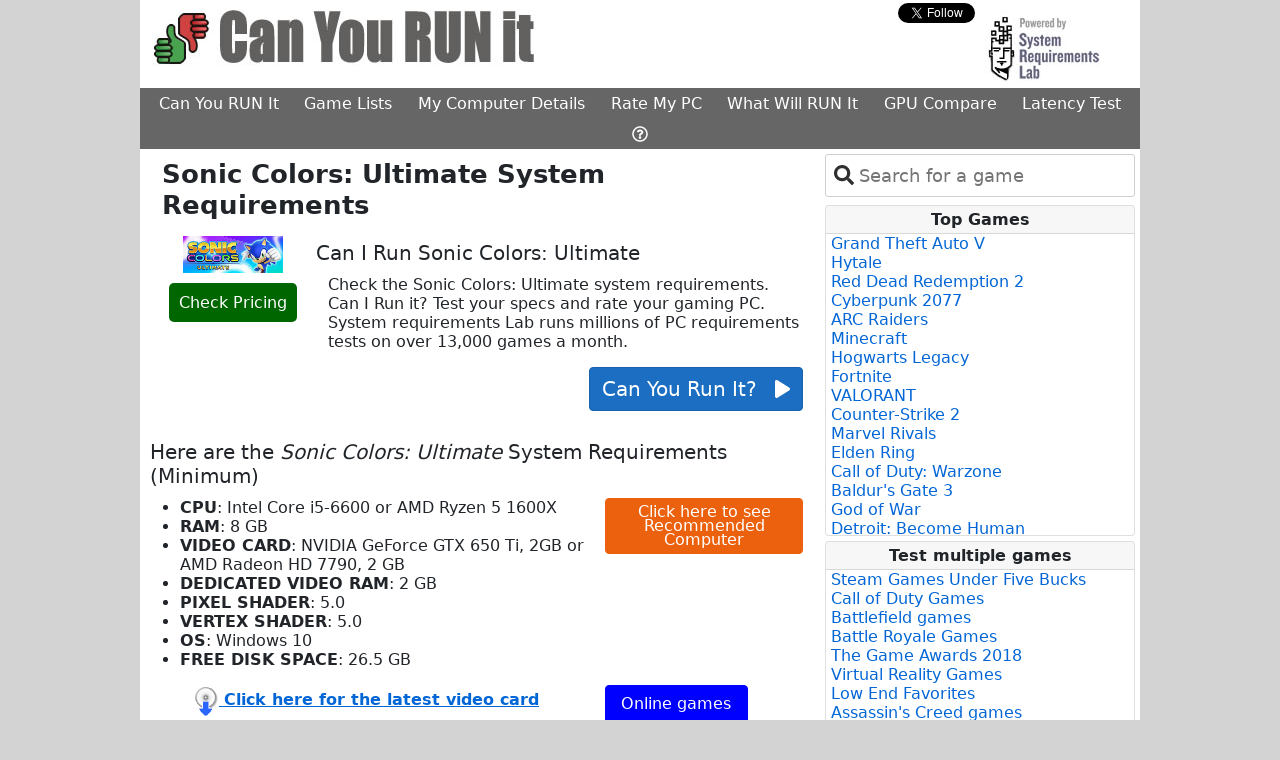

--- FILE ---
content_type: text/html; charset=utf-8
request_url: https://www.systemrequirementslab.com/cyri/requirements/sonic-colors-ultimate/21202
body_size: 11194
content:
<html lang="en">
<head>
    <meta charset="utf-8" />
    <meta name="viewport" content="width=device-width, initial-scale=1.0" />
    <title>Sonic Colors: Ultimate system requirements | Can I Run Sonic Colors: Ultimate</title>

    <link href="https://assets.systemrequirementslabs.net/srl/wwwroot/s3-assets/cyri/images/favicon.ico" rel="shortcut icon" type="image/x-icon" />
    
    <meta charset="utf-8" />
    <meta name="viewport" content="width=device-width" />
    <meta name="site_name" content="www.systemrequirementslab.com" />
    <meta name="keywords" content=" system requirements,  minimum requirements,  recommended requirements, can you run , can I run , , system specs, pc requirements" />
    <meta name="description" content="Check the  system requirements. Can I Run it? Test your specs and rate your gaming PC." />
    <meta property="og:title" content=" Requirements Test" />
    <meta property="og:description" content="Check the  system requirements. Can I Run it? Test your specs and rate your gaming PC." />
    <meta property="og:image" content="https://assets.systemrequirementslabs.net/srl/wwwroot/s3-assets/global/images/ThumbsIcon.jpg" />
    <meta property="og:type" content="website" />
    
    

    
        <link href="https://cdn.jsdelivr.net/npm/bootstrap@5.0.2/dist/css/bootstrap.min.css" rel="stylesheet" integrity="sha384-EVSTQN3/azprG1Anm3QDgpJLIm9Nao0Yz1ztcQTwFspd3yD65VohhpuuCOmLASjC" crossorigin="anonymous">
        <link rel="stylesheet" href="https://assets.systemrequirementslabs.net/srl/wwwroot/css/tom-select.min.css" >
        <link rel="stylesheet" href="https://assets.systemrequirementslabs.net/srl/wwwroot/css/site.min.css" />
    
    

    <script src="//js.rev.iq/systemrequirementslab.com"></script>
 
<!-- Google Tag Manager -->
<script>
  (function(w,d,s,l,i){w[l]=w[l]||[];w[l].push({'gtm.start':
  new Date().getTime(),event:'gtm.js'});var f=d.getElementsByTagName(s)[0],
  j=d.createElement(s),dl=l!='dataLayer'?'&l='+l:'';j.async=true;j.src=
  'https://www.googletagmanager.com/gtm.js?id='+i+dl;f.parentNode.insertBefore(j,f);
  })(window,document,'script','dataLayer','GTM-W3XGXX2');
</script>
<!-- End Google Tag Manager -->

<script data-kwords-site-id="8d6d7c48-e3d0-48b7-84d8-8de2568540b0" src="https://sdk.k-words.io/script.js" defer></script>

    <meta name="verify-admitad" content="212de6d64c" />
    
    
    <link rel="canonical" href="https://www.systemrequirementslab.com/cyri/requirements/sonic-colors-ultimate/21202">

</head>

<body class="">

<!-- Google Tag Manager (noscript) [Husdawg] -->
<noscript><iframe src="https://www.googletagmanager.com/ns.html?id=GTM-W3XGXX2"
                  height="0" width="0" style="display:none;visibility:hidden"></iframe></noscript>
<!-- End Google Tag Manager (noscript) -->

<div>
    <table id="main-table" class="table table-borderless table-sm" style="margin: 0 auto; width: 0;background-color: #ffffff">
        <tr>
            <td class="skin-td" style="width: 160px; padding: 0;background-color:#d3d3d3">
                <table class="skin-table table table-borderless table-sm" style="top: 0px; position: sticky; display: block">
                    <tr>
                        <td>
                            <div data-ad="left-rail-1"></div>
                        </td>
                    </tr>
                    <tr>
                        <td>
                            <div data-ad="left-rail-2"></div>
                        </td>
                    </tr>

                </table>
            </td>
            
            <td style="padding: 0; background-color: white; width: 1000px">
                <div>
                    <div>
                        <div class="row row-layout">
                            <div class="col-8">
                                <a href="/cyri">
                                        <img class="img-resize" style="padding-top: 10px;" src="https://assets.systemrequirementslabs.net/srl/wwwroot/s3-assets/global/images/can-you-run-it.jpg" alt="Can I RUN It" />
                                </a>
                            </div>
                            <div class="col-2">
                                    <div id="social-div" style="display: none">
    <div class="row">
        <div class="col-5" style="padding-top: 4px;">
            <div id="fb-root"></div>
            <script type="text/javascript">
                (function (d, s, id) {
                    var fjs = d.getElementsByTagName(s)[0];
                    if (d.getElementById(id)) {
                        return;
                    }
                    var js = d.createElement(s);
                    js.id = id;
                    js.src = "//connect.facebook.net/en_US/all.js#xfbml=1&appId=220146411377929";
                    fjs.parentNode.insertBefore(js, fjs);
                }(document, 'script', 'facebook-jssdk'));
            </script>
            <div class="fb-like" rel="preconnect" data-href="https://www.facebook.com/pages/Can-You-RUN-It/200516629961559" data-send="false" data-layout="button" data-width="450" data-show-faces="false" data-font="verdana"></div>
        </div>
        <div class="col-5" style="padding-left: 20px;padding-top: 3px">
            <div>
                <a rel="preconnect" href="https://twitter.com/Canyourunit" class="twitter-follow-button" data-show-count="false" data-show-screen-name="false">Follow @Canyourunit</a>
                <script>
                    !function (d, s, id) {
                        var js, fjs = d.getElementsByTagName(s)[0];
                        if (!d.getElementById(id)) {
                            js = d.createElement(s);
                            js.id = id;
                            js.src = "//platform.twitter.com/widgets.js";
                            fjs.parentNode.insertBefore(js, fjs);
                        }
                    }(document, "script", "twitter-wjs");
                </script>
            </div>
        </div>
    </div>
</div>


                            </div>

                            <div class="col-2" style="text-align: right;">
                                <a href="https://www.systemrequirementslab.com/marketing/home.html" target="_blank" rel="noopener">
                                    <img class="img-resize" src="https://assets.systemrequirementslabs.net/srl/wwwroot/s3-assets/cyri/images/powered_by.jpg" style="cursor: pointer;" alt="Powered By System Requirements Lab">
                                </a>
                            </div>
                        </div>

                        <div class="row">
                            <div class="col col-layout">
                                <div style="text-align: center">
                                    <ul class="nav nav-main" style="min-width: 675px;">
                                        <li class="nav-item">
                                            <a href="/cyri" target="_self" class="nav-link nav-link-main">Can You RUN It</a>
                                        </li>
                                        <li class="nav-item">
                                                <a href="/game-lists" target="_self" class="nav-link nav-link-main">Game Lists</a>
                                        </li>
                                        <li class="nav-item">
                                                <a href="/my-computer-details" target="_self" class="nav-link nav-link-main">My Computer Details</a>
                                        </li>
                                        <li class="nav-item">
                                                <a href="/rank-my-computer" target="_self" class="nav-link nav-link-main">Rate My PC</a>
                                        </li>
                                        <li class="nav-item">
                                                <a href="/gaming-pc" target="_self" class="nav-link nav-link-main">What Will RUN It</a>
                                        </li>
                                        <li class="nav-item">
                                                <a href="/gpu-compare" target="_self" class="nav-link nav-link-main">GPU Compare</a>
                                        </li>
                                        <li class="nav-item">
                                                <a href="/my-latency" target="_self" id="menu-driver-updates" class="nav-link nav-link-main">Latency Test</a>
                                        </li>
                                        <li class="nav-item">
                                                <a href="/support/faq" target="_self" class="nav-link nav-link-main"><i class="far fa-question-circle"></i></a>
                                        </li>
                                    </ul>
                                </div>
                            </div>
                        </div>

                                <div style="text-align: center;">
                                    
<div data-ad="billboard"></div>

                                </div>
                    </div>

                    <div>
                        <main role="main" style="width: 1000px; background-color: #ffffff">
                            <div class="row row-layout">

                                <div class="col col-layout " style="min-height: 800px; background-color: #fff; padding-right: 10px; padding-left: 10px; min-width: 685px;">
                                    


<div class="container">
            

<div class="row">
        <div class="col">
            <h1 class="h1-override"><strong>Sonic Colors: Ultimate System Requirements</strong></h1>
        </div>
    </div>

    <div class="row">
        <div class="col col-3" style="text-align: center">
            <a id="sonic-colors-ultimate" href="http://www.amazon.com/gp/search?ie=UTF8&amp;camp=1789&amp;creative=9325&amp;index=videogames&amp;keywords=Sonic&#x2B;Colors%3a&#x2B;Ultimate&amp;linkCode=ur2&amp;tag=game-price04-20" target="_blank" rel="noopener nofollow">
                <meta property="og:title" content="Sonic Colors: Ultimate Requirements Test">
                <meta property="og:image" content="https://s3.amazonaws.com/content.systemrequirementslab.com/global/assets/images/boxshots/ref_default/sonic-colors-ultimate-system-requirements.jpg" />
                <div id="box-shots">
                    <img alt="Sonic Colors: Ultimate System Requirements" title="Sonic Colors: Ultimate System Requirements" src="https://s3.amazonaws.com/content.systemrequirementslab.com/global/assets/images/boxshots/ref_default/sonic-colors-ultimate-system-requirements.jpg" class="box-shot img-fluid" />
                </div>
            </a>
            <div style="padding-top: 15px; padding-bottom: 10px;">
                <a class="btnCp" alt="Check Pricing" href="http://www.amazon.com/gp/search?ie=UTF8&amp;camp=1789&amp;creative=9325&amp;index=videogames&amp;keywords=Sonic&#x2B;Colors%3a&#x2B;Ultimate&amp;linkCode=ur2&amp;tag=game-price04-20" target="_blank" style="cursor: pointer" data-log1="Sonic Colors: Ultimate"
                   rel="noopener nofollow">Check Pricing</a>
            </div>
        </div>
        <div class="col col-9" style="padding: 0">
            <h2>Can I Run Sonic Colors: Ultimate</h2>

            <div class="row">
                <div class="col">

                    <p>Check the Sonic Colors: Ultimate system requirements. Can I Run it? Test your specs and rate your gaming PC. System requirements Lab runs millions of PC requirements tests on over 13,000 games a month.</p>
                </div>
            </div>

            <div class="row">
                <div class="col" style="text-align: right">
                            <a id="requirements-button" title="Can you run it?" onclick="husdawg.runDetection('/cyri/requirements/sonic-colors-ultimate/21202','Requirements')"
                               class="btn btn-primary no-text-decoration" style="font-size: 20px; cursor: pointer;color: white">Can You Run It? &nbsp;&nbsp;<i class="fa fa-play fa-sm"></i></a>
                </div>
            </div>
        </div>
    </div>

    <br />

    <div class="row">
        <div class="col">
        </div>
    </div>





    
    <div>
        <h2>Here are the <em>Sonic Colors: Ultimate</em> System Requirements (Minimum)</h2>
        
        <!--<div class="orange-button-col" style="position: absolute; left:50.3%;">
            <partial name="Shared/_ButtonOrange" model="System.Linq.Enumerable&#x2B;WhereListIterator`1[SystemRequirementsLab.Models.System.Tags]" />-->
            
            <!--                <div style="padding-top: 20px">
                    
        <a 
           class="btn btn-primary-orange orange-button no-text-decoration"
           rel="noopener nofollow"
           target="_blank" 
           href="http://tiny.cc/4it7gz"
           alt="Latest Graphic Cards">
            Latest Graphic Cards
        </a>

                </div>

        </div>-->

        <div class="row">
            <div class="col col-8" style="padding-left: 30px; padding-right: 0">
                    <ul style="display: table;">
                                <li><strong>CPU</strong>: Intel Core i5-6600 or AMD Ryzen 5 1600X</li>
                                <li><strong>RAM</strong>: 8 GB</li>
                                <li><strong>VIDEO CARD</strong>: NVIDIA GeForce GTX 650 Ti, 2GB or AMD Radeon HD 7790, 2 GB</li>
                                <li><strong>DEDICATED VIDEO RAM</strong>: 2 GB</li>
                                <li><strong>PIXEL SHADER</strong>: 5.0</li>
                                <li><strong>VERTEX SHADER</strong>: 5.0</li>
                                <li><strong>OS</strong>: Windows 10</li>
                                <li><strong>FREE DISK SPACE</strong>: 26.5 GB</li>
                    </ul>
            </div>
            <div class="col col-4">
                
        <a 
           class="btn btn-primary-orange orange-button no-text-decoration"
           rel="noopener nofollow"
           target="_blank" 
           href="https://www.jdoqocy.com/click-101232104-15870084"
           alt="Click here to see Recommended Computer">
            Click here to see Recommended Computer
        </a>

            </div>
        </div>
        
    </div>
    

    
    <div data-ad="inline-video"></div>
    


    <div class="row">
    <div class="col-8">
        <div class="row">
    <div class="col">
        <a style="padding-left: 20px" target="_blank" rel="noopener nofollow" class="vcdrivr"
           href="http://ld.iobit.com/canyourunit/index.php?aff=124237&place=requirements">
            <img src="https://assets.systemrequirementslabs.net/srl/wwwroot/s3-assets/cyri/images/drivers-updates-small.gif" alt="Driver Update">
            <strong>Click here for the latest video card drivers</strong>
        </a>
    </div>
</div>
    </div>
    <div class="col-3">
       <a 
    class="btn btn-primary-crypto no-text-decoration"
    id="my-latency"
    href="/my-latency"
    alt="Global Latency">
    Online games
    Test Latency
</a>
    </div>
</div>

<input id="PageName" type="hidden" value="requirements" />

    <br />
    <div style="margin: 10px">
        
    </div>





        



    <div id="ss-player"></div>


    <div class="row pt-3">
        <div class="col p-0">
            <style>
    .price {
        font-weight: 700 !important;
        font-size: 16px !important;
        color: #b12704 !important;
        font-family: Arial, sans-serif;
        text-rendering: optimizeLegibility;
    }
    .label-amz-td {
        font-weight: bold!important;
        font-size: 14px
    }
    .label-amz-span {
        font-weight: bold!important;
        font-size: 10px;
        color: green;
        vertical-align: top;
    }
</style>

<div>
    <h2>
        <a href="/cyri/gaming-pc" target="_self" data-url="What Will RUN it?" data-tag="title" title="What Will Run It" style="text-decoration: none;color:#2667ff;font-weight:bold">What Will Run It?</a>
    </h2>
    <p style="margin-top: 10px; margin-bottom: 2px;">
        Below are some gaming computers with images that show how many games will run on each.
        Each computer was tested against the minimum and recommended requirements of over 13,000 of the latest PC games.
        <a href="/cyri/gaming-pc" target="_self" data-url="What Will RUN it?" data-tag="clickhere" title="What Will Run It" style="text-decoration: none;color:#2667ff;">Click here</a> for more options.
    </p>
    
    <div class="border rounded">
        <table style="margin: 0; padding: 0; border-collapse: collapse; border-style: none; text-align: center; width: 100%">
            <tr>
                        <td style="text-align: center;">
                            <a href="https://www.amazon.com/dp/B0FGFLZTVH?tag=shuffler-20&amp;amp;linkCode=ogi&amp;amp;th=1&amp;amp;psc=1" target="_blank" rel="noopener nofollow" title="What Will Run It">
                                <img src="https://m.media-amazon.com/images/I/51diUM7rLeL._SL75_.jpg" alt="Amazon Computer" style="cursor: pointer" width="75" height="75" class="amazon-image"/>
                            </a>
                            <div >
                                <table style="display: inline-block; border-collapse: collapse; border-style: none;">
                                    <tr>
                                        <td>
                                            <span class="label-amz-td">MIN</span>
                                        </td>
                                        <td>
                                            <span class="label-amz-td">REC</span>
                                        </td>
                                    </tr>
                                    <tr>
                                        <td class="pr-2">
                                            <a href="https://www.amazon.com/dp/B0FGFLZTVH?tag=shuffler-20&amp;amp;linkCode=ogi&amp;amp;th=1&amp;amp;psc=1" target="_blank" rel="noopener nofollow" title="What Will Run It">
                                                <img src="https://assets.systemrequirementslabs.net/srl/wwwroot/s3-assets/amz001/perc-graphs/speed_100.png" width="50" height="37" alt="Amazon Computer"/>
                                            </a>
                                        </td>
                                        <td>
                                            <a href="https://www.amazon.com/dp/B0FGFLZTVH?tag=shuffler-20&amp;amp;linkCode=ogi&amp;amp;th=1&amp;amp;psc=1" target="_blank" rel="noopener nofollow" title="What Will Run It">
                                                <img src="https://assets.systemrequirementslabs.net/srl/wwwroot/s3-assets/amz001/perc-graphs/speed_99.png" width="50" height="37" alt="Amazon Computer"/>
                                            </a>
                                        </td>
                                    </tr>
                                </table>
                            </div>
                            <span class="price">$2,449.99</span>
                        </td>
                        <td style="text-align: center;">
                            <a href="https://www.amazon.com/dp/B0FG32WHVK?tag=shuffler-20&amp;amp;linkCode=ogi&amp;amp;th=1&amp;amp;psc=1" target="_blank" rel="noopener nofollow" title="What Will Run It">
                                <img src="https://m.media-amazon.com/images/I/41o3CBCr&#x2B;EL._SL75_.jpg" alt="Amazon Computer" style="cursor: pointer" width="75" height="75" class="amazon-image"/>
                            </a>
                            <div >
                                <table style="display: inline-block; border-collapse: collapse; border-style: none;">
                                    <tr>
                                        <td>
                                            <span class="label-amz-td">MIN</span>
                                        </td>
                                        <td>
                                            <span class="label-amz-td">REC</span>
                                        </td>
                                    </tr>
                                    <tr>
                                        <td class="pr-2">
                                            <a href="https://www.amazon.com/dp/B0FG32WHVK?tag=shuffler-20&amp;amp;linkCode=ogi&amp;amp;th=1&amp;amp;psc=1" target="_blank" rel="noopener nofollow" title="What Will Run It">
                                                <img src="https://assets.systemrequirementslabs.net/srl/wwwroot/s3-assets/amz001/perc-graphs/speed_100.png" width="50" height="37" alt="Amazon Computer"/>
                                            </a>
                                        </td>
                                        <td>
                                            <a href="https://www.amazon.com/dp/B0FG32WHVK?tag=shuffler-20&amp;amp;linkCode=ogi&amp;amp;th=1&amp;amp;psc=1" target="_blank" rel="noopener nofollow" title="What Will Run It">
                                                <img src="https://assets.systemrequirementslabs.net/srl/wwwroot/s3-assets/amz001/perc-graphs/speed_99.png" width="50" height="37" alt="Amazon Computer"/>
                                            </a>
                                        </td>
                                    </tr>
                                </table>
                            </div>
                            <span class="price">$2,580.00</span>
                        </td>
                        <td style="text-align: center;">
                            <a href="https://www.amazon.com/dp/B0F9MPVT38?tag=shuffler-20&amp;amp;linkCode=ogi&amp;amp;th=1&amp;amp;psc=1" target="_blank" rel="noopener nofollow" title="What Will Run It">
                                <img src="https://m.media-amazon.com/images/I/41p8Ay5zcqL._SL75_.jpg" alt="Amazon Computer" style="cursor: pointer" width="75" height="75" class="amazon-image"/>
                            </a>
                            <div >
                                <table style="display: inline-block; border-collapse: collapse; border-style: none;">
                                    <tr>
                                        <td>
                                            <span class="label-amz-td">MIN</span>
                                        </td>
                                        <td>
                                            <span class="label-amz-td">REC</span>
                                        </td>
                                    </tr>
                                    <tr>
                                        <td class="pr-2">
                                            <a href="https://www.amazon.com/dp/B0F9MPVT38?tag=shuffler-20&amp;amp;linkCode=ogi&amp;amp;th=1&amp;amp;psc=1" target="_blank" rel="noopener nofollow" title="What Will Run It">
                                                <img src="https://assets.systemrequirementslabs.net/srl/wwwroot/s3-assets/amz001/perc-graphs/speed_100.png" width="50" height="37" alt="Amazon Computer"/>
                                            </a>
                                        </td>
                                        <td>
                                            <a href="https://www.amazon.com/dp/B0F9MPVT38?tag=shuffler-20&amp;amp;linkCode=ogi&amp;amp;th=1&amp;amp;psc=1" target="_blank" rel="noopener nofollow" title="What Will Run It">
                                                <img src="https://assets.systemrequirementslabs.net/srl/wwwroot/s3-assets/amz001/perc-graphs/speed_99.png" width="50" height="37" alt="Amazon Computer"/>
                                            </a>
                                        </td>
                                    </tr>
                                </table>
                            </div>
                            <span class="price">$2,685.00</span>
                        </td>
            </tr>
        </table>
    </div>
</div>


        </div>
    </div>

    <div class="row pt-5">
        <div class="col">
            <div style="font-size: .78em;text-align: center;padding-left: 30px;padding-right: 30px;" class="text-muted">
    System Requirements Lab may earn affiliate commissions from qualifying purchases via Amazon Associates, eBay Affiliates and other programs
</div>






        </div>
    </div>

</div>


                                </div>

                                        <div class="col col-layout" style="padding-top: 5px">

                                                <div class="pb-2 pr-1" style="padding-right: 5px;">

                                                    

<select id="select-repo"></select>

                                                </div>

                                            
<div class="card" style="margin-right: 5px;margin-bottom: 5px">
    <div class="card-header" style="font-size: 1em">Top Games</div>
    <div class="card-body" style="padding: 0;padding-left: 5px;padding-right: 0;">
            
        <ul style="list-style-type: none;max-height: 300px;overflow-y: auto;padding: 0;margin-bottom: 1px;">
                <li title="Grand Theft Auto V System Requirements">
                    <a alt="Grand Theft Auto V System Requirements" href="/cyri/requirements/grand-theft-auto-v/12455" class="topgames no-text-decoration">
                        Grand Theft Auto V
                    </a>
                </li>
                <li title="Hytale System Requirements">
                    <a alt="Hytale System Requirements" href="/cyri/requirements/hytale/19825" class="topgames no-text-decoration">
                        Hytale
                    </a>
                </li>
                <li title="Red Dead Redemption 2 System Requirements">
                    <a alt="Red Dead Redemption 2 System Requirements" href="/cyri/requirements/red-dead-redemption-2/16908" class="topgames no-text-decoration">
                        Red Dead Redemption 2
                    </a>
                </li>
                <li title="Cyberpunk 2077 System Requirements">
                    <a alt="Cyberpunk 2077 System Requirements" href="/cyri/requirements/cyberpunk-2077/13169" class="topgames no-text-decoration">
                        Cyberpunk 2077
                    </a>
                </li>
                <li title="ARC Raiders System Requirements">
                    <a alt="ARC Raiders System Requirements" href="/cyri/requirements/arc-raiders/28039" class="topgames no-text-decoration">
                        ARC Raiders
                    </a>
                </li>
                <li title="Minecraft System Requirements">
                    <a alt="Minecraft System Requirements" href="/cyri/requirements/minecraft/11356" class="topgames no-text-decoration">
                        Minecraft
                    </a>
                </li>
                <li title="Hogwarts Legacy System Requirements">
                    <a alt="Hogwarts Legacy System Requirements" href="/cyri/requirements/hogwarts-legacy/20264" class="topgames no-text-decoration">
                        Hogwarts Legacy
                    </a>
                </li>
                <li title="Fortnite System Requirements">
                    <a alt="Fortnite System Requirements" href="/cyri/requirements/fortnite/15349" class="topgames no-text-decoration">
                        Fortnite
                    </a>
                </li>
                <li title="VALORANT System Requirements">
                    <a alt="VALORANT System Requirements" href="/cyri/requirements/valorant/19638" class="topgames no-text-decoration">
                        VALORANT
                    </a>
                </li>
                <li title="Counter-Strike 2 System Requirements">
                    <a alt="Counter-Strike 2 System Requirements" href="/cyri/requirements/counter-strike-2/22638" class="topgames no-text-decoration">
                        Counter-Strike 2
                    </a>
                </li>
                <li title="Marvel Rivals System Requirements">
                    <a alt="Marvel Rivals System Requirements" href="/cyri/requirements/marvel-rivals/23291" class="topgames no-text-decoration">
                        Marvel Rivals
                    </a>
                </li>
                <li title="Elden Ring System Requirements">
                    <a alt="Elden Ring System Requirements" href="/cyri/requirements/elden-ring/18888" class="topgames no-text-decoration">
                        Elden Ring
                    </a>
                </li>
                <li title="Call of Duty: Warzone System Requirements">
                    <a alt="Call of Duty: Warzone System Requirements" href="/cyri/requirements/call-of-duty-warzone/19566" class="topgames no-text-decoration">
                        Call of Duty: Warzone
                    </a>
                </li>
                <li title="Baldur&#x27;s Gate 3 System Requirements">
                    <a alt="Baldur&#x27;s Gate 3 System Requirements" href="/cyri/requirements/baldur-s-gate-3/18813" class="topgames no-text-decoration">
                        Baldur&#x27;s Gate 3
                    </a>
                </li>
                <li title="God of War System Requirements">
                    <a alt="God of War System Requirements" href="/cyri/requirements/god-of-war/21298" class="topgames no-text-decoration">
                        God of War
                    </a>
                </li>
                <li title="Detroit: Become Human System Requirements">
                    <a alt="Detroit: Become Human System Requirements" href="/cyri/requirements/detroit-become-human/18634" class="topgames no-text-decoration">
                        Detroit: Become Human
                    </a>
                </li>
                <li title="Battlefield 6 System Requirements">
                    <a alt="Battlefield 6 System Requirements" href="/cyri/requirements/battlefield-6/27568" class="topgames no-text-decoration">
                        Battlefield 6
                    </a>
                </li>
                <li title="Clair Obscur: Expedition 33 System Requirements">
                    <a alt="Clair Obscur: Expedition 33 System Requirements" href="/cyri/requirements/clair-obscur-expedition-33/25593" class="topgames no-text-decoration">
                        Clair Obscur: Expedition 33
                    </a>
                </li>
                <li title="Where Winds Meet System Requirements">
                    <a alt="Where Winds Meet System Requirements" href="/cyri/requirements/where-winds-meet/27433" class="topgames no-text-decoration">
                        Where Winds Meet
                    </a>
                </li>
                <li title="Hytale System Requirements">
                    <a alt="Hytale System Requirements" href="/cyri/requirements/hytale/28985" class="topgames no-text-decoration">
                        Hytale
                    </a>
                </li>
        </ul>
    </div>
</div>

                                            

<div data-ad="right-skyscraper"></div>

                                            
<div class="card" style="margin-right: 5px; margin-top: 5px; margin-bottom: 5px">
    <div class="card-header" style="font-size: 1em">Test multiple games</div>
    <div class="card-body" style="padding: 0;padding-left: 5px;padding-right: 0;">
            
        <ul style="list-style-type: none;max-height: 300px;overflow-y: auto;padding: 0; margin-bottom: 1px;">
                <li title="Steam Games Under Five Bucks System Requirements">
                    <a alt="Steam Games Under Five Bucks System Requirements" href="/cyri/game-lists/steam-games-under-five-bucks/1076" class="topgames no-text-decoration">
                        Steam Games Under Five Bucks
                    </a>
                </li>
                <li title="Call of Duty Games System Requirements">
                    <a alt="Call of Duty Games System Requirements" href="/cyri/game-lists/do-you-hear-the-call/1002" class="topgames no-text-decoration">
                        Call of Duty Games
                    </a>
                </li>
                <li title="Battlefield games System Requirements">
                    <a alt="Battlefield games System Requirements" href="/cyri/game-lists/battlefield-games/1010" class="topgames no-text-decoration">
                        Battlefield games
                    </a>
                </li>
                <li title="Battle Royale Games System Requirements">
                    <a alt="Battle Royale Games System Requirements" href="/cyri/game-lists/battle-royale-games/1088" class="topgames no-text-decoration">
                        Battle Royale Games
                    </a>
                </li>
                <li title="The Game Awards 2018 System Requirements">
                    <a alt="The Game Awards 2018 System Requirements" href="/cyri/game-lists/the-game-awards-2018/1089" class="topgames no-text-decoration">
                        The Game Awards 2018
                    </a>
                </li>
                <li title="Virtual Reality Games System Requirements">
                    <a alt="Virtual Reality Games System Requirements" href="/cyri/game-lists/virtual-reality-games/1051" class="topgames no-text-decoration">
                        Virtual Reality Games
                    </a>
                </li>
                <li title="Low End Favorites System Requirements">
                    <a alt="Low End Favorites System Requirements" href="/cyri/game-lists/low-end-favorites/1046" class="topgames no-text-decoration">
                        Low End Favorites
                    </a>
                </li>
                <li title="Assassin&#x27;s Creed games System Requirements">
                    <a alt="Assassin&#x27;s Creed games System Requirements" href="/cyri/game-lists/assassins-creed-games/1011" class="topgames no-text-decoration">
                        Assassin&#x27;s Creed games
                    </a>
                </li>
                <li title="Origin Access Games System Requirements">
                    <a alt="Origin Access Games System Requirements" href="/cyri/game-lists/origin-access-games/1078" class="topgames no-text-decoration">
                        Origin Access Games
                    </a>
                </li>
                <li title="I&#x27;m Batman System Requirements">
                    <a alt="I&#x27;m Batman System Requirements" href="/cyri/game-lists/im-batman/1075" class="topgames no-text-decoration">
                        I&#x27;m Batman
                    </a>
                </li>
                <li title="Star Wars Games System Requirements">
                    <a alt="Star Wars Games System Requirements" href="/cyri/game-lists/star-wars-games/1079" class="topgames no-text-decoration">
                        Star Wars Games
                    </a>
                </li>
                <li title="PCGamesN&#x27;s Best PC Games List System Requirements">
                    <a alt="PCGamesN&#x27;s Best PC Games List System Requirements" href="/cyri/game-lists/pcgamesns-best-pc-games-list/1080" class="topgames no-text-decoration">
                        PCGamesN&#x27;s Best PC Games List
                    </a>
                </li>
                <li title="Focus Home Interactive Games System Requirements">
                    <a alt="Focus Home Interactive Games System Requirements" href="/cyri/game-lists/focus-home-interactive-games/1081" class="topgames no-text-decoration">
                        Focus Home Interactive Games
                    </a>
                </li>
                <li title="Frostbite 3 Games System Requirements">
                    <a alt="Frostbite 3 Games System Requirements" href="/cyri/game-lists/frostbite-3-games/1083" class="topgames no-text-decoration">
                        Frostbite 3 Games
                    </a>
                </li>
                <li title="Far Cry Games System Requirements">
                    <a alt="Far Cry Games System Requirements" href="/cyri/game-lists/far-cry-games/1084" class="topgames no-text-decoration">
                        Far Cry Games
                    </a>
                </li>
                <li title="Versus Evil Games System Requirements">
                    <a alt="Versus Evil Games System Requirements" href="/cyri/game-lists/versus-evil-games/1082" class="topgames no-text-decoration">
                        Versus Evil Games
                    </a>
                </li>
                <li title="Capcom Games System Requirements">
                    <a alt="Capcom Games System Requirements" href="/cyri/game-lists/capcom-games/1085" class="topgames no-text-decoration">
                        Capcom Games
                    </a>
                </li>
                <li title="Obsidian Entertainment Games System Requirements">
                    <a alt="Obsidian Entertainment Games System Requirements" href="/cyri/game-lists/obsidian-entertainment-games/1087" class="topgames no-text-decoration">
                        Obsidian Entertainment Games
                    </a>
                </li>
                <li title="Sports games System Requirements">
                    <a alt="Sports games System Requirements" href="/cyri/game-lists/sports-games/1006" class="topgames no-text-decoration">
                        Sports games
                    </a>
                </li>
                <li title="Top Steam Games 2017 System Requirements">
                    <a alt="Top Steam Games 2017 System Requirements" href="/cyri/game-lists/top-steam-games-2017/1071" class="topgames no-text-decoration">
                        Top Steam Games 2017
                    </a>
                </li>
                <li title="Epic Games System Requirements">
                    <a alt="Epic Games System Requirements" href="/cyri/game-lists/epic-games/1090" class="topgames no-text-decoration">
                        Epic Games
                    </a>
                </li>
                <li title="The Steam Awards 2018 System Requirements">
                    <a alt="The Steam Awards 2018 System Requirements" href="/cyri/game-lists/the-steam-awards-2018/1091" class="topgames no-text-decoration">
                        The Steam Awards 2018
                    </a>
                </li>
                <li title="Tom Clancy Games System Requirements">
                    <a alt="Tom Clancy Games System Requirements" href="/cyri/game-lists/tom-clancy-games/1092" class="topgames no-text-decoration">
                        Tom Clancy Games
                    </a>
                </li>
                <li title="2K Games System Requirements">
                    <a alt="2K Games System Requirements" href="/cyri/game-lists/2k-games/1093" class="topgames no-text-decoration">
                        2K Games
                    </a>
                </li>
                <li title="Google Stadia Games System Requirements">
                    <a alt="Google Stadia Games System Requirements" href="/cyri/game-lists/google-stadia-games/1094" class="topgames no-text-decoration">
                        Google Stadia Games
                    </a>
                </li>
                <li title="Xbox Game Pass Games System Requirements">
                    <a alt="Xbox Game Pass Games System Requirements" href="/cyri/game-lists/xbox-game-pass-games/1095" class="topgames no-text-decoration">
                        Xbox Game Pass Games
                    </a>
                </li>
                <li title="E3 2019 PC Games System Requirements">
                    <a alt="E3 2019 PC Games System Requirements" href="/cyri/game-lists/e3-2019-pc-games/1096" class="topgames no-text-decoration">
                        E3 2019 PC Games
                    </a>
                </li>
                <li title="Third Person Shooters System Requirements">
                    <a alt="Third Person Shooters System Requirements" href="/cyri/game-lists/third-person-shooters/1097" class="topgames no-text-decoration">
                        Third Person Shooters
                    </a>
                </li>
                <li title="First Person Shooters System Requirements">
                    <a alt="First Person Shooters System Requirements" href="/cyri/game-lists/first-person-shooters/1098" class="topgames no-text-decoration">
                        First Person Shooters
                    </a>
                </li>
                <li title="Incredible Indie Games System Requirements">
                    <a alt="Incredible Indie Games System Requirements" href="/cyri/game-lists/incredible-indie-games/1100" class="topgames no-text-decoration">
                        Incredible Indie Games
                    </a>
                </li>
                <li title="The Game Awards 2019 System Requirements">
                    <a alt="The Game Awards 2019 System Requirements" href="/cyri/game-lists/the-game-awards-2019/1101" class="topgames no-text-decoration">
                        The Game Awards 2019
                    </a>
                </li>
                <li title="Best Free to Play PC Games System Requirements">
                    <a alt="Best Free to Play PC Games System Requirements" href="/cyri/game-lists/best-free-to-play-pc-games/1102" class="topgames no-text-decoration">
                        Best Free to Play PC Games
                    </a>
                </li>
                <li title="Hitman Games System Requirements">
                    <a alt="Hitman Games System Requirements" href="/cyri/game-lists/hitman-games/1103" class="topgames no-text-decoration">
                        Hitman Games
                    </a>
                </li>
                <li title="Handsome Jack Collection System Requirements">
                    <a alt="Handsome Jack Collection System Requirements" href="/cyri/game-lists/handsome-jack-collection/1104" class="topgames no-text-decoration">
                        Handsome Jack Collection
                    </a>
                </li>
                <li title="AMD FidelityFX Super Resolution Games System Requirements">
                    <a alt="AMD FidelityFX Super Resolution Games System Requirements" href="/cyri/game-lists/amd-fidelityfx-super-resolution-games/1105" class="topgames no-text-decoration">
                        AMD FidelityFX Super Resolution Games
                    </a>
                </li>
                <li title="Most Popular Games System Requirements">
                    <a alt="Most Popular Games System Requirements" href="/cyri/game-lists/most-popular-games/1069" class="topgames no-text-decoration">
                        Most Popular Games
                    </a>
                </li>
        </ul>
    </div>
</div>

                                            

<div data-ad="right-skyscraper"></div>

                                            
<div class="card" style="margin-right: 5px; margin-top: 5px;">
    <div class="card-header" style="font-size: 1em">Recently added PC Games</div>
    <div class="card-body" style="padding: 0;padding-left: 5px;padding-right: 0;">
            
        <ul style="list-style-type: none;max-height: 300px;overflow-y: auto;padding: 0;margin-bottom: 1px;">
                <li title="The Legend of Heroes: Trails beyond the Horizon System Requirements">
                    <a alt="The Legend of Heroes: Trails beyond the Horizon System Requirements" href="/cyri/requirements/the-legend-of-heroes-trails-beyond-the-horizon/29127" class="topgames no-text-decoration">
                        The Legend of Heroes: Trails beyond the Horizon
                    </a>
                </li>
                <li title="Nioh 3 System Requirements">
                    <a alt="Nioh 3 System Requirements" href="/cyri/requirements/nioh-3/29128" class="topgames no-text-decoration">
                        Nioh 3
                    </a>
                </li>
                <li title="Super Woden: Rally Edge System Requirements">
                    <a alt="Super Woden: Rally Edge System Requirements" href="/cyri/requirements/super-woden-rally-edge/29129" class="topgames no-text-decoration">
                        Super Woden: Rally Edge
                    </a>
                </li>
                <li title="BrokenLore: UNFOLLOW System Requirements">
                    <a alt="BrokenLore: UNFOLLOW System Requirements" href="/cyri/requirements/brokenlore-unfollow/29130" class="topgames no-text-decoration">
                        BrokenLore: UNFOLLOW
                    </a>
                </li>
                <li title="Great Meme Reset 2026 System Requirements">
                    <a alt="Great Meme Reset 2026 System Requirements" href="/cyri/requirements/great-meme-reset-2026/29131" class="topgames no-text-decoration">
                        Great Meme Reset 2026
                    </a>
                </li>
                <li title="Hamam: The Steaming Backrooms System Requirements">
                    <a alt="Hamam: The Steaming Backrooms System Requirements" href="/cyri/requirements/hamam-the-steaming-backrooms/29132" class="topgames no-text-decoration">
                        Hamam: The Steaming Backrooms
                    </a>
                </li>
                <li title="Attrax System Requirements">
                    <a alt="Attrax System Requirements" href="/cyri/requirements/attrax/29133" class="topgames no-text-decoration">
                        Attrax
                    </a>
                </li>
                <li title="Lunars System Requirements">
                    <a alt="Lunars System Requirements" href="/cyri/requirements/lunars/29134" class="topgames no-text-decoration">
                        Lunars
                    </a>
                </li>
                <li title="CARNEDGE System Requirements">
                    <a alt="CARNEDGE System Requirements" href="/cyri/requirements/carnedge/29135" class="topgames no-text-decoration">
                        CARNEDGE
                    </a>
                </li>
                <li title="Observa System Requirements">
                    <a alt="Observa System Requirements" href="/cyri/requirements/observa/29136" class="topgames no-text-decoration">
                        Observa
                    </a>
                </li>
                <li title="Treasurer System Requirements">
                    <a alt="Treasurer System Requirements" href="/cyri/requirements/treasurer/29137" class="topgames no-text-decoration">
                        Treasurer
                    </a>
                </li>
                <li title="Blightstone System Requirements">
                    <a alt="Blightstone System Requirements" href="/cyri/requirements/blightstone/29138" class="topgames no-text-decoration">
                        Blightstone
                    </a>
                </li>
                <li title="Mind Faux: The First Compliance System Requirements">
                    <a alt="Mind Faux: The First Compliance System Requirements" href="/cyri/requirements/mind-faux-the-first-compliance/29139" class="topgames no-text-decoration">
                        Mind Faux: The First Compliance
                    </a>
                </li>
                <li title="The Hero Of Pixel Spire System Requirements">
                    <a alt="The Hero Of Pixel Spire System Requirements" href="/cyri/requirements/the-hero-of-pixel-spire/29140" class="topgames no-text-decoration">
                        The Hero Of Pixel Spire
                    </a>
                </li>
                <li title="Clicker Arsenal System Requirements">
                    <a alt="Clicker Arsenal System Requirements" href="/cyri/requirements/clicker-arsenal/29141" class="topgames no-text-decoration">
                        Clicker Arsenal
                    </a>
                </li>
                <li title="Remi System Requirements">
                    <a alt="Remi System Requirements" href="/cyri/requirements/remi/29142" class="topgames no-text-decoration">
                        Remi
                    </a>
                </li>
                <li title="Fishing Mega-Game System Requirements">
                    <a alt="Fishing Mega-Game System Requirements" href="/cyri/requirements/fishing-mega-game/29143" class="topgames no-text-decoration">
                        Fishing Mega-Game
                    </a>
                </li>
                <li title="MetaChess System Requirements">
                    <a alt="MetaChess System Requirements" href="/cyri/requirements/metachess/29144" class="topgames no-text-decoration">
                        MetaChess
                    </a>
                </li>
                <li title="Failed Game Developer System Requirements">
                    <a alt="Failed Game Developer System Requirements" href="/cyri/requirements/failed-game-developer/29145" class="topgames no-text-decoration">
                        Failed Game Developer
                    </a>
                </li>
                <li title="Weird RPG 2 System Requirements">
                    <a alt="Weird RPG 2 System Requirements" href="/cyri/requirements/weird-rpg-2/29146" class="topgames no-text-decoration">
                        Weird RPG 2
                    </a>
                </li>
        </ul>
    </div>
</div>
                                           
                                        </div>
                            </div>
                        </main>
                    </div>
                    
                   



 

                    <footer class="footer text-muted">
                        <div id="footer">
                            <div>
                                <p>
                                    <a href="https://www.systemrequirementslab.com/Marketing/PrivacyN.html" target="_blank" rel="noopener">Privacy Policy</a>
                                    <span>|</span>
                                    <a href="https://www.systemrequirementslab.com/Marketing/TandC.html" target="_blank" rel="noopener">Terms of Service</a>
                                    <span>|</span>                                    
                                </p>
                                <p>
                                    Want to use
                                    <a href="https://www.systemrequirementslab.com/marketing/home.html" target="_blank" rel="noopener">
                                        System Requirements Lab on your site? </a>
                                </p>
                                <p>
                                    Powered by System Requirements Lab, a technology from Husdawg, LLC
                                </p>
                                <p>
                                    Copyright&#169; 2026 Husdawg, LLC, All rights reserved.
                                </p>
                            </div>
                        </div>
                    </footer>
                </div>
            </td>
            
            <td class="skin-td" style="width: 160px; padding: 0;background-color:#d3d3d3">
                <table class="skin-table table table-borderless table-sm" style="top: 0px;position: sticky;display: block">
                    <tr>
                        <td>
                            <div data-ad="right-rail-1"></div>
                        </td>
                    </tr>
                    <tr>
                        <td>
                            <div data-ad="right-rail-2"></div>
                        </td>
                    </tr>
                </table>
            </td>
        </tr>
    </table>
</div>

<input id="root" type="hidden" value="/cyri/"/>
<input id="rootApi" type="hidden" value="/"/>




    <script src="https://cdn.jsdelivr.net/npm/@popperjs/core@2.9.2/dist/umd/popper.min.js"
            integrity="sha384-IQsoLXl5PILFhosVNubq5LC7Qb9DXgDA9i+tQ8Zj3iwWAwPtgFTxbJ8NT4GN1R8p"
            crossorigin="anonymous"></script>
    <script src="https://cdn.jsdelivr.net/npm/bootstrap@5.0.2/dist/js/bootstrap.min.js"
            integrity="sha384-cVKIPhGWiC2Al4u+LWgxfKTRIcfu0JTxR+EQDz/bgldoEyl4H0zUF0QKbrJ0EcQF"
            crossorigin="anonymous"></script>
    <script src="https://assets.systemrequirementslabs.net/srl/wwwroot/js/tom-select.min.js"></script>
    <script src="https://assets.systemrequirementslabs.net/srl/wwwroot/js/site.min.js"></script>
    <script src="https://assets.systemrequirementslabs.net/srl/wwwroot/js/pages/index.min.js"></script>

    

    <script type="application/ld+json">
            {
            "@context": "http://schema.org",
            "@type": "VideoGame",
            "name": "Sonic Colors: Ultimate",
            "url": "https://www.systemrequirementslab.com/cyri/requirements//21202",
            "image": "https://s3.amazonaws.com/content.systemrequirementslab.com/global/assets/images/boxshots/ref_default/sonic-colors-ultimate-system-requirements.jpg",
            "description": "Sonic Colors: Ultimate System Requirements",
            "inLanguage":["English"],
            "processorRequirements":"Intel Core i5-6600 or AMD Ryzen 5 1600X",
            "gamePlatform":"pc",
            "operatingSystem":"Windows 10",
            "memoryRequirements":"8 GB",
            "storageRequirements":"26.5 GB",
            "keywords":"Sonic Colors: Ultimate System Requirements"
            }
        </script>

    <meta charset="utf-8" />
    <meta name="viewport" content="width=device-width" />
    <meta name="site_name" content="www.systemrequirementslab.com" />
    <meta name="keywords" content=" system requirements,  minimum requirements,  recommended requirements, can you run , can I run , , system specs, pc requirements" />
    <meta name="description" content="Check the  system requirements. Can I Run it? Test your specs and rate your gaming PC." />
    <meta property="og:title" content=" Requirements Test" />
    <meta property="og:description" content="Check the  system requirements. Can I Run it? Test your specs and rate your gaming PC." />
    <meta property="og:image" content="https://assets.systemrequirementslabs.net/srl/wwwroot/s3-assets/global/images/ThumbsIcon.jpg" />
    <meta property="og:type" content="website" />

        <script type="text/javascript" src="https://assets.systemrequirementslabs.net/srl/wwwroot/js/pages/requirement.js"></script>

    
<section id="content" style="...">
    <div id="slot-1"></div>
    <div id="slot-2"></div>
    <!-- Additional ad slots as configured from your script -->
</section>


</body>
</html>
